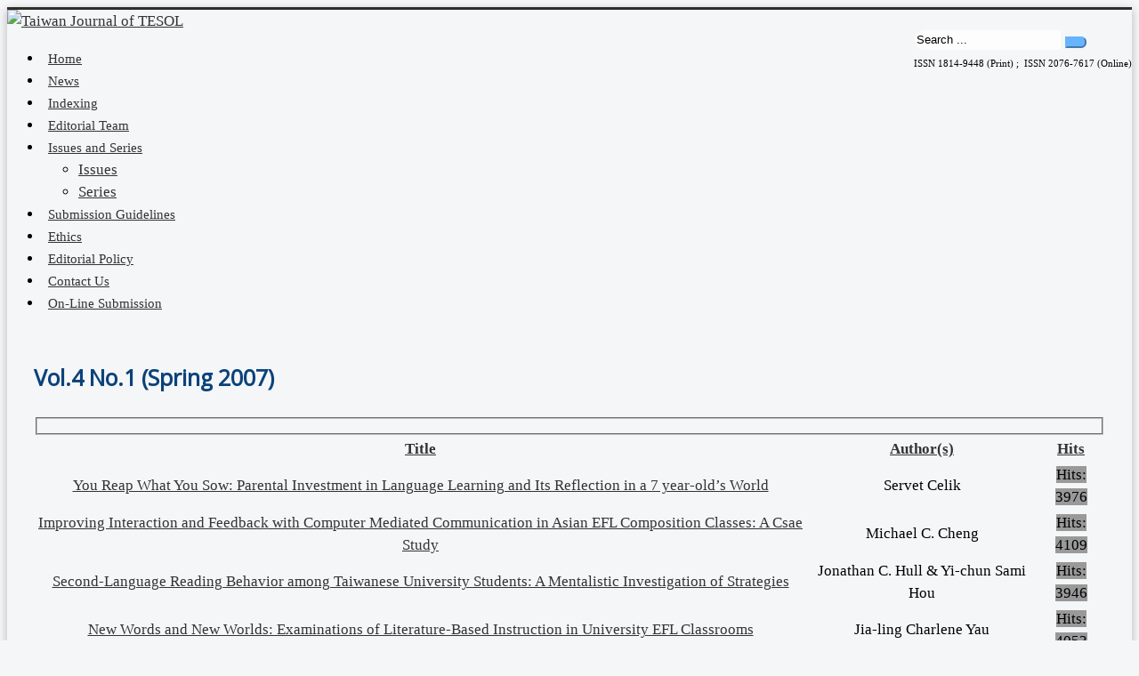

--- FILE ---
content_type: text/html; charset=utf-8
request_url: https://www.tjtesol.org/index.php/current-issue/59-vol-4-no-1-fall-2007.html
body_size: 3521
content:
<!DOCTYPE html>
<html lang="en-gb" dir="ltr">
<head>
	<meta name="viewport" content="width=device-width, initial-scale=1.0" />
<meta property="og:image" content="http://tjtesol.org/images/simular/TESOLBAN.jpg" />

<script src="https://maps.googleapis.com/maps/api/js?key=AIzaSyAFL4LrpaVwe8FBHVojRSQMXxHRID5fPOA" type="text/javascript"></script>
		<meta charset="utf-8" />
	<base href="https://www.tjtesol.org/index.php/current-issue/59-vol-4-no-1-fall-2007.html" />
	<meta name="keywords" content="TESOL ,NCCU" />
	<meta name="og:title" content="Vol.4 No.1 (Spring 2007)" />
	<meta name="og:type" content="article" />
	<meta name="og:image" content="https://www.tjtesol.org//media/com_attachments/images/file_icons/pdf.gif" />
	<meta name="og:url" content="https://www.tjtesol.org/index.php/current-issue/59-vol-4-no-1-fall-2007.html" />
	<meta name="og:site_name" content="Taiwan Journal of TESOL" />
	<meta name="og:description" content="The Taiwan Journal of TESOL (TJTESOL) is an international journal dedicated to research on teaching English to speakers of other languages (TESOL). Jointly published by the Department of English at National Chengchi University (NCCU) and Crane Publishing, the journal publishes one volume per year, composed of a Spring and a Fall issue available as both print and online versions." />
	<meta name="description" content="The Taiwan Journal of TESOL (TJTESOL) is an international journal dedicated to research on teaching English to speakers of other languages (TESOL). Jointly published by the Department of English at National Chengchi University (NCCU) and Crane Publishing, the journal publishes one volume per year, composed of a Spring and a Fall issue available as both print and online versions." />
	<title>Taiwan Journal of TESOL - Current Issue | Taiwan Journal of TESOL</title>
	<link href="/index.php/current-issue/59-vol-4-no-1-fall-2007.feed?type=rss" rel="alternate" type="application/rss+xml" title="RSS 2.0" />
	<link href="/index.php/current-issue/59-vol-4-no-1-fall-2007.feed?type=atom" rel="alternate" type="application/atom+xml" title="Atom 1.0" />
	<link href="/templates/protostar/favicon.ico" rel="shortcut icon" type="image/vnd.microsoft.icon" />
	<link href="https://www.tjtesol.org/index.php/component/search/?Itemid=222&amp;id=59&amp;format=opensearch" rel="search" title="Search Taiwan Journal of TESOL" type="application/opensearchdescription+xml" />
	<link href="/plugins/content/responsive-tables/responsive-tables.css" rel="stylesheet" />
	<link href="/media/com_attachments/css/attachments_hide.css" rel="stylesheet" />
	<link href="/media/com_attachments/css/attachments_list.css" rel="stylesheet" />
	<link href="/templates/protostar/css/template.css?75d45388786b47c6703af47a6a77ef25" rel="stylesheet" />
	<link href="//fonts.googleapis.com/css?family=Open+Sans" rel="stylesheet" />
	<style>

	h1, h2, h3, h4, h5, h6, .site-title {
		font-family: 'Open Sans', sans-serif;
	}
	body.site {
		border-top: 3px solid #333333;
		background-color: #f4f6f7;
	}
	a {
		color: #333333;
	}
	.nav-list > .active > a,
	.nav-list > .active > a:hover,
	.dropdown-menu li > a:hover,
	.dropdown-menu .active > a,
	.dropdown-menu .active > a:hover,
	.nav-pills > .active > a,
	.nav-pills > .active > a:hover,
	.btn-primary {
		background: #333333;
	}
	</style>
	<script src="/media/system/js/mootools-core.js"></script>
	<script src="/media/system/js/core.js"></script>
	<script src="/media/com_attachments/js/attachments_refresh.js"></script>
	<script src="/media/jui/js/jquery.min.js"></script>
	<script src="/media/jui/js/jquery-noconflict.js"></script>
	<script src="/media/jui/js/jquery-migrate.min.js"></script>
	<script src="/media/system/js/caption.js"></script>
	<script src="/media/jui/js/bootstrap.min.js"></script>
	<script src="/plugins/system/ezset/asset/js/ezset.js"></script>
	<script src="/ezset/js/ezset-custom.js"></script>
	<script src="/templates/protostar/js/template.js?75d45388786b47c6703af47a6a77ef25"></script>
	<script>
jQuery(window).on('load',  function() {
				new JCaption('img.caption');
			});jQuery(function($){ $(".hasPopover").popover({"html": true,"trigger": "hover focus","container": "body"}); });
	</script>
	<script type="text/javascript">
	var ezsetOption = {
		smoothScroll: false,
		confirmLeave: false,
		logoLink: false
	};

	var ezsetConfig = {
		root : 'https://www.tjtesol.org/',
		base : 'https://www.tjtesol.org/',
		host : 'https://www.tjtesol.org/'
	};

	Ezset.init(ezsetOption, ezsetConfig);
</script>

	<!--[if lt IE 9]><script src="/media/jui/js/html5.js"></script><![endif]-->



<link rel="stylesheet" href="/plugins/system/ezset/asset/css/ezset.css" type="text/css" />
<link rel="stylesheet" href="/ezset/css/custom-typo.css" type="text/css" />
<link rel="stylesheet" href="/ezset/css/custom.css" type="text/css" />

</head>
<body class="site com_content view-category no-layout no-task itemid-222">
	<!-- Body -->
	<div class="body">
		<div class="container">
			<!-- Header -->
			<header class="header" role="banner">
				<div class="header-inner clearfix">
					<a class="brand pull-left" href="/">
						<img src="https://www.tjtesol.org/images/simular/logo.png" alt="Taiwan Journal of TESOL" />											</a>
					<div class="header-search pull-right">
						
<div class="search pull-right input-append ">
    <form action="/index.php/current-issue.html" method="post" class="form-inline">
    		<input name="searchword" id="mod-search-searchword" type="text" value="Search ..."  onblur="if (this.value=='') this.value='Search ...';" onfocus="if (this.value=='Search ...') this.value='';" />    	<input type="hidden" name="task" value="search" />
    	<input type="hidden" name="option" value="com_search" />
    	<input type="hidden" name="Itemid" value="0" />
		<button class="button btn btn-primary" onclick="this.form.searchword.focus();"><i class="icon-search"></i></button>    </form>
</div>


<div class="custom issn"  >
	<!DOCTYPE html PUBLIC "-//W3C//DTD XHTML 1.0 Transitional//EN" "http://www.w3.org/TR/xhtml1/DTD/xhtml1-transitional.dtd">
<html>
<head>

</head>
<body>
<p><span style="font-size: 11px;">ISSN 1814-9448 (Print) ;  ISSN 2076-7617 (Online)</span></p>
</body>
</html></div>

					</div>
				</div>
			</header>
							<nav class="navigation" role="navigation">
					<div class="navbar pull-left">
						<a class="btn btn-navbar collapsed" data-toggle="collapse" data-target=".nav-collapse">
							<span class="icon-bar"></span>
							<span class="icon-bar"></span>
							<span class="icon-bar"></span>
						</a>
					</div>
					<div class="nav-collapse">
						<ul class="nav nav-pills">
<li class="item-101"><a href="/index.php" >Home</a></li><li class="item-117"><a href="/index.php/news.html" >News</a></li><li class="item-102"><a href="/index.php/indexing.html" >Indexing</a></li><li class="item-107"><a href="/index.php/editorial-team.html" >Editorial Team</a></li><li class="item-176 deeper parent"><a href="#" >Issues and Series</a><ul class="nav-child unstyled small"><li class="item-221"><a href="/index.php/issues-and-series/issues.html" >Issues</a></li><li class="item-223"><a href="/index.php/issues-and-series/series.html" >Series</a></li></ul></li><li class="item-194"><a href="/index.php/submission-guidelines.html" >Submission Guidelines</a></li><li class="item-218"><a href="/index.php/ethics.html" >Ethics</a></li><li class="item-193"><a href="/index.php/editorial-policy.html" >Editorial Policy</a></li><li class="item-173"><a href="/index.php/contact-us.html" >Contact Us</a></li><li class="item-225"><a href="http://mc03.manuscriptcentral.com/tjtesol   " target="_blank" >On-Line Submission</a></li></ul>

					</div>
				</nav>
						
			<div class="row-fluid">
								<main id="content" role="main" class="span12">
					<!-- Begin Content -->
					
					<div id="system-message-container">
	</div>

					<div class="category-list">

<div>
	<div class="content-category">
		
					<h2>
				Vol.4 No.1 (Spring 2007)			</h2>
		
							
				
<form action="https://www.tjtesol.org/index.php/current-issue/59-vol-4-no-1-fall-2007.html" method="post" name="adminForm" id="adminForm" class="form-inline">
	<fieldset class="filters btn-toolbar clearfix">
				
		<input type="hidden" name="filter_order" value="" />
		<input type="hidden" name="filter_order_Dir" value="" />
		<input type="hidden" name="limitstart" value="" />
		<input type="hidden" name="task" value="" />
	</fieldset>


	<table class="category table table-striped table-bordered table-hover">
										<thead>
			<tr>
				<th id="categorylist_header_title">
					<a href="#" onclick="Joomla.tableOrdering('a.title','asc','');return false;" class="hasPopover" title="Title" data-content="Select to sort by this column" data-placement="top">Title</a>				</th>
													<th id="categorylist_header_author">
						<a href="#" onclick="Joomla.tableOrdering('author','asc','');return false;" class="hasPopover" title="Author(s)" data-content="Select to sort by this column" data-placement="top">Author(s)</a>					</th>
													<th id="categorylist_header_hits">
						<a href="#" onclick="Joomla.tableOrdering('a.hits','asc','');return false;" class="hasPopover" title="Hits" data-content="Select to sort by this column" data-placement="top">Hits</a>					</th>
											</tr>
			</thead>
				<tbody>
									<tr class="cat-list-row0" >
						<td headers="categorylist_header_title" class="list-title">
									<a href="/index.php/current-issue/59-vol-4-no-1-fall-2007/336-you-reap-what-you-sow-parental-investment-in-language-learning-and-its-reflection-in-a-7-year-old-s-world.html">
						You Reap What You Sow: Parental Investment in Language Learning and Its Reflection in a 7 year-old’s World					</a>
																			</td>
										<td headers="categorylist_header_author" class="list-author">
																														Servet Celik															</td>
										<td headers="categorylist_header_hits" class="list-hits">
							<span class="badge badge-info">
								Hits: 3976							</span>
				</td>
									</tr>
									<tr class="cat-list-row1" >
						<td headers="categorylist_header_title" class="list-title">
									<a href="/index.php/current-issue/59-vol-4-no-1-fall-2007/337-improving-interaction-and-feedback-with-computer-mediated-communication-in-asian-efl-composition-classes-a-csae-study.html">
						Improving Interaction and Feedback with Computer Mediated Communication in Asian EFL Composition Classes: A Csae Study					</a>
																			</td>
										<td headers="categorylist_header_author" class="list-author">
																														Michael C. Cheng															</td>
										<td headers="categorylist_header_hits" class="list-hits">
							<span class="badge badge-info">
								Hits: 4109							</span>
				</td>
									</tr>
									<tr class="cat-list-row0" >
						<td headers="categorylist_header_title" class="list-title">
									<a href="/index.php/current-issue/59-vol-4-no-1-fall-2007/338-second-language-reading-behavior-among-taiwanese-university-students-a-mentalistic-investigation-of-strategies.html">
						Second-Language Reading Behavior among Taiwanese University Students: A Mentalistic Investigation of Strategies					</a>
																			</td>
										<td headers="categorylist_header_author" class="list-author">
																														Jonathan C. Hull & Yi-chun Sami Hou															</td>
										<td headers="categorylist_header_hits" class="list-hits">
							<span class="badge badge-info">
								Hits: 3946							</span>
				</td>
									</tr>
									<tr class="cat-list-row1" >
						<td headers="categorylist_header_title" class="list-title">
									<a href="/index.php/current-issue/59-vol-4-no-1-fall-2007/339-new-words-and-new-worlds-examinations-of-literature-based-instruction-in-university-efl-classrooms.html">
						New Words and New Worlds: Examinations of Literature-Based Instruction in University EFL Classrooms					</a>
																			</td>
										<td headers="categorylist_header_author" class="list-author">
																														Jia-ling Charlene Yau															</td>
										<td headers="categorylist_header_hits" class="list-hits">
							<span class="badge badge-info">
								Hits: 4053							</span>
				</td>
									</tr>
				</tbody>
	</table>


	</form>

			</div>
</div>


</div>

					
					<!-- End Content -->
				</main>
							</div>
		</div>
	</div>
	<!-- Footer -->
	<footer class="footer" role="contentinfo">
		<div class="container">
			<hr />
			

<div class="custom"  >
	<!DOCTYPE html PUBLIC "-//W3C//DTD XHTML 1.0 Transitional//EN" "http://www.w3.org/TR/xhtml1/DTD/xhtml1-transitional.dtd">
<html>
	<head>
</head><body>
<p style="text-align: right;"><a href="http://www.nccu.edu.tw/?locale=en" target="_blank"><img style="float: left;" src="/images/simular/logoNCU.png" alt="logoNCU" width="150" height="57" /></a><img src="/images/simular/unnamed.png" alt="unnamed" width="63" height="45" /></p>
</body>
</html></div>

			<p class="pull-right">
				<a href="#" id="back-top">
					Back to Top				</a>
			</p>
			<p>
				&copy; 2026 Taiwan Journal of TESOL			</p>
		</div>
	</footer>
	
</body>
</html>


--- FILE ---
content_type: text/css
request_url: https://www.tjtesol.org/ezset/css/custom.css
body_size: 1635
content:
/* ASIKART EasySet Custom CSS */


/* GLOBAL */


/* BODY */
.ak_blog_intro::after{
	content:"..."
}
body{
    line-height: 25px;
    font-family:'Bodoni MT',微軟正黑體;
    font-size:16.5px;
}

/* TYPO */


/* LAYOUT */


/* HEADER */
.page-header{
padding-bottom: 0px;
margin: 20px 0 0px;
border-bottom:none;
}

.row-fluid{
margin:0px;
}


.navigation .nav-child li > a:hover, .navigation .nav-child li > a:focus, .navigation .nav-child:hover > a{
	background: #66b4ff;
}
/* BANNER */


/* MENU */


/* MAIN CONTENT */


/* LEFT COLUMN */


/* RIGHT COLUMN */


/* ARTICLE */


/* TABLE */
td > p {
margin:0px 0;
}

/* FOOTER */

/* Module */
.module.highlighted{
background: #53981d;
}

.user4 h3 span{
background: #53981d;
}

/*Contact*/

.b2jcontainer h2{
background: #C5C5C5;
font-size: 20px;
color: #FFF!important;
font-family:Rockwell,"華康仿宋體W6",'Open Sans', sans-serif;
}

.item-page a{
    color: #0b427a;
	text-decoration: none;
}

p>a{
  color: #0b427a;
	text-decoration: none;
}

.categories-list>div{
float:left;
width: 50%;
}

h3.page-header.item-title{
padding:5px 10px!important;
font-size:16px;
}

h3 {
    font-size: 18px;
    line-height: 2;
}

a:hover, a:focus {
    color: #235f9d;
    text-decoration: underline;}
	
.badge-info {
    background-color: #999;
}

h2{
color:#0b427a!important;
}

.nav-pills > .active > a{
background: #66b4ff;
}

.nav > li > a:hover{
background-color: #66b4ff;
    color: #fff;
}

.form-inline input{
height: 20px;
width: 160px;
-webkit-border-top-left-radius: 20px;
-webkit-border-bottom-left-radius: 20px;
-moz-border-radius-topleft: 20px;
-moz-border-radius-bottomleft: 20px;
border-top-left-radius: 20px;
border-bottom-left-radius: 20px;
background:#FDFDFD;
}

.button.btn.btn-primary{
padding: 6px 10px 3px 10px!important;
-webkit-border-top-right-radius: 20px;
-webkit-border-bottom-right-radius: 20px;
-moz-border-radius-topright: 20px;
-moz-border-radius-bottomright: 20px;
border-top-right-radius: 20px;
border-bottom-right-radius: 20px;
background-color: #66b4ff;
}

.pull-right{
margin: 10px 0px 0px 0px;
}

#back-top{
float:right;
margin: -10px 0px;
}

.footercopy{
    margin: 30px 0px;
}

.body .container{
box-shadow: 0px 0px 10px rgba(0, 0, 0, 0.26);
}

.addthis_native_toolbox{
float:right;
}

.icon-search{
font-size: 10px;
}
.nav-pills > li > a{
    font-size:15px;
    font-family: serif;
    padding-right: 5px;
    padding-left: 6px;
    margin-right: 2px;
    line-height: 14px;

}

h1, h2, h3, h4, h5, h6, .site-title{
font-family:Bodoni MT,"華康仿宋體W6",'Open Sans', sans-serif;
line-height: 2;
}

.categories-list>h1{
font-size:22px;
color:#0b427a!important;
}
div.category-desc.base-desc{
text-align: justify;
width: 100%;
position: relative;
}

.content-category>h1{
display:none;
}

#jsn_form_1.jsn-master .jsn-bootstrap .jsn-form-content .control-group .control-label{
font-family:Rockwell,"華康仿宋體W6",'Open Sans', sans-serif;
}

.jsn-master .jsn-input-xlarge-fluid{
width:70%;
max-width: 100%;
}

input[type="text"]{
    border: 1px solid #F7F7F7;
}
div.custom.issn>p{
float:right;
margin: 0 0 -10px;
}

.page-header>h1{
display:none;
}

hr{
margin: 5px 0;
}

.contact>p{
background-color: #C5C5C5;
    padding: 10px 20px;
    font-size: 20px;
    color: #fff;
    margin: 0;
	
}

.jsn-form-content{
background:#fcfcfc;
}

div.header-search.pull-right{
float:right!important;
}

@media screen and (max-width: 877px) {
.custom_entry {
    overflow-x: scroll;
}
}

.category-desc.base-desc{
  font-size:15px;
  
}

.btn-primary {
    border-color: #66b4ff;
}

.nav-pills > .active > a:hover {
    background: #66b4ff;
}

.view-article li{
    line-height: 2;
}

button.btn.btn-danger.jsn-form-submit {
    background: #66b4ff;
    border: 1px solid #66b4ff;
}


.first {
    width: 50%!important;
    float: right !important;
    padding-top: 0px;
}


h1.issuesa {
    font-size: 20px;
    color: #0b427a;
    /* background: #0b427a; */
    padding: 2px 10px;
    position: absolute;
    top: 0;
    /* left: 10px; */
    border-left: 4px solid #0b427a;
}

td.list-title,td.list-author,td.list-hits,
#categorylist_header_title,#categorylist_header_author,
#categorylist_header_hits{
	text-align: center;
}

.view-article .page-header>h2{
    text-align: center;
}

/*Current Issue*/

.itemid-221 .categories-list div:nth-child(2) h3:before{
	content: "Current Issue";
	font-size: 20px;
    color: #0b427a;
    padding: 0px 10px;
    position: absolute;
    top: 260px;
    border: solid;
    border-color: transparent transparent transparent #0b247a;
    border-width: 0px 0px 0px 4px;
}
/*Issues in Preparation*/

.itemid-221 .categories-list div:nth-child(3){
	padding-top: 0px;
}

.itemid-221 .categories-list div:nth-child(1) h3:before{
	content: "Issues in Preparation";
	font-size: 20px;
    color: #0b427a;
    padding: 0px 10px;
    position: absolute;
    top: 260px;
    border: solid;
    border-color: transparent transparent transparent #0b247a;
    border-width: 0px 0px 0px 4px;
}

/*Back Issues*/
.itemid-221 .categories-list div:nth-child(3){
	padding-top: 70px;
	margin-top: 50px;
}
.itemid-221 .categories-list div:nth-child(3) h3:before{
	content: "Back Issues";
	font-size: 20px;
    color: #0b427a;
    padding: 0px 10px;
    position: absolute;
    top: 370px;
    border: solid;
    border-color: transparent transparent transparent #0b247a;
    border-width: 0px 0px 0px 4px;
}

.itemid-221 .categories-list div:nth-child(4){
	padding-top: 70px;
	margin-top: 50px;
}

.site.com_content.view-categories.no-layout.no-task.itemid-221 .custom.bid{
	position: relative;
    top: 200px;
    margin-left: 20px;
    display:block;
}

.itemid-221 .custom.bid{
	display: none;
}

.site.com_content.view-categories.no-layout.no-task.itemid-223 .page-header{
	margin: 0;
}

.pull-right{
	float: none;
}

.site.com_uniform.view-form.no-layout.no-task.itemid-195 h2.contentheading{
  text-align:center;
}

/*----1000px尺寸以上---*/

@media screen and (min-width:1000px) {
	#content{
		padding: 10px 30px;
	}
}

/*----770px尺寸以下---*/
@media screen and (max-width:770px){
	.itemid-221 .categories-list div:nth-child(2) h3:before{
	content: "Current Issue";
	font-size: 16px;
    color: #0b427a;
    padding: 0px 10px;
    position: absolute;
    top: 300px;
    border: solid;
    border-color: transparent transparent transparent #0b247a;
    border-width: 0px 0px 0px 4px;
}
/*Issues in Preparation*/

.itemid-221 .categories-list div:nth-child(3){
	padding-top: 0px;
}

.itemid-221 .categories-list div:nth-child(3) h3:before{
	content: "Issues in Preparation";
	font-size: 16px;
    color: #0b427a;
    padding: 0px 10px;
    position: absolute;
    top: 370px;
    border: solid;
    border-color: transparent transparent transparent #0b247a;
    border-width: 0px 0px 0px 4px;
}

/*Back Issues*/
.itemid-221 .categories-list div:nth-child(4){
	padding-top: 0px;
	margin-top: 0px;
}
.itemid-221 .categories-list div:nth-child(4) h3:before{
	content: "Back Issues";
	font-size: 16px;
    color: #0b427a;
    padding: 0px 10px;
    position: absolute;
    top: 430px;
    border: solid;
    border-color: transparent transparent transparent #0b247a;
    border-width: 0px 0px 0px 4px;
}

.itemid-221 .categories-list div:nth-child(5){
	padding-top: 0px;
	margin-top: 0px;
}
.itemid-221 .first{
	padding-top: 0px;
	width: 100%!important;
}
.itemid-221 .categories-list>div{
	width: 100%;
}
.custom.bid{
	display: none;
}


}

/*----380px尺寸以下---*/
@media screen and (max-width:380px){
	.categories-list div:nth-child(2) h3:before{
	content: "Current Issue";
	font-size: 16px;
    color: #0b427a;
    padding: 0px 10px;
    position: absolute;
    top: 290px;
    border: solid;
    border-color: transparent transparent transparent #0b247a;
    border-width: 0px 0px 0px 4px;
}
/*Issues in Preparation*/

.itemid-221 .categories-list div:nth-child(3){
	padding-top: 0px;
}

.itemid-221 .categories-list div:nth-child(3) h3:before{
	content: "Issues in Preparation";
	font-size: 16px;
    color: #0b427a;
    padding: 0px 10px;
    position: absolute;
    top: 350px;
    border: solid;
    border-color: transparent transparent transparent #0b247a;
    border-width: 0px 0px 0px 4px;
}

/*Back Issues*/
.itemid-221 .categories-list div:nth-child(4){
	padding-top: 0px;
	margin-top: 0px;
}
.itemid-221 .categories-list div:nth-child(4) h3:before{
	content: "Back Issues";
	font-size: 16px;
    color: #0b427a;
    padding: 0px 10px;
    position: absolute;
    top: 410px;
    border: solid;
    border-color: transparent transparent transparent #0b247a;
    border-width: 0px 0px 0px 4px;
}

.itemid-221 .categories-list div:nth-child(5){
	padding-top: 0px;
	margin-top: 0px;
}
.itemid-221 .first{
	padding-top: 0px;
	width: 100%!important;
}
.itemid-221 .categories-list>div{
	width: 100%;
}
}

/*.copyr{

	display: none;
}*/